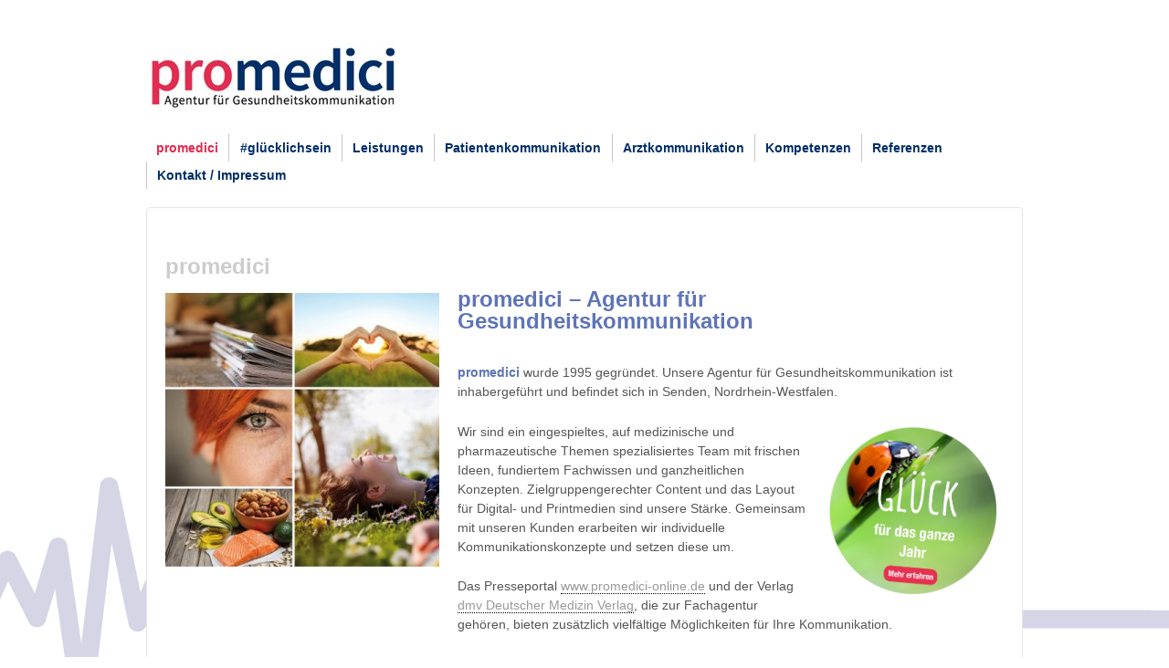

--- FILE ---
content_type: text/html; charset=UTF-8
request_url: http://www.promedici.de/
body_size: 7501
content:
	<!doctype html>
	<!--[if !IE]>
	<html class="no-js non-ie" lang="de-DE" prefix="og: http://ogp.me/ns#"> <![endif]-->
	<!--[if IE 7 ]>
	<html class="no-js ie7" lang="de-DE" prefix="og: http://ogp.me/ns#"> <![endif]-->
	<!--[if IE 8 ]>
	<html class="no-js ie8" lang="de-DE" prefix="og: http://ogp.me/ns#"> <![endif]-->
	<!--[if IE 9 ]>
	<html class="no-js ie9" lang="de-DE" prefix="og: http://ogp.me/ns#"> <![endif]-->
	<!--[if gt IE 9]><!-->
<html class="no-js" lang="de-DE" prefix="og: http://ogp.me/ns#"> <!--<![endif]-->
	<head>

		<meta charset="UTF-8"/>
		<meta name="viewport" content="width=device-width, initial-scale=1.0">

		<title>promedici - promedici</title>

		<link rel="profile" href="http://gmpg.org/xfn/11"/>
		<link rel="pingback" href="http://www.promedici.de/xmlrpc.php"/>

		
<!-- This site is optimized with the Yoast SEO plugin v2.3.4 - https://yoast.com/wordpress/plugins/seo/ -->
<link rel="canonical" href="https://www.promedici.de/" />
<meta property="og:locale" content="de_DE" />
<meta property="og:type" content="website" />
<meta property="og:title" content="promedici - promedici" />
<meta property="og:description" content="promedici – Agentur für Gesundheitskommunikation promedici wurde 1995 gegründet. Unsere Agentur für Gesundheitskommunikation ist inhabergeführt und befindet sich in Senden, Nordrhein-Westfalen. Wir sind ein eingespieltes, auf medizinische und pharmazeutische Themen spezialisiertes Team mit frischen Ideen, fundiertem Fachwissen und ganzheitlichen Konzepten. Zielgruppengerechter Content und&hellip;Weiterlesen ›" />
<meta property="og:url" content="https://www.promedici.de/" />
<meta property="og:site_name" content="promedici" />
<meta property="og:image" content="http://www.promedici.de/wp-content/uploads/2014/04/Patientenkommunikation-300x300.jpg" />
<meta property="og:image" content="https://www.promedici.de/wp-content/uploads/2014/05/Glückslogo.jpg" />
<meta property="og:image" content="http://www.promedici.de/wp-content/uploads/2014/05/promedici.jpg" />
<meta property="og:image" content="http://www.promedici.de/wp-content/uploads/2014/05/Unbenannt-5.jpg" />
<meta name="twitter:card" content="summary"/>
<meta name="twitter:description" content="promedici – Agentur für Gesundheitskommunikation promedici wurde 1995 gegründet. Unsere Agentur für Gesundheitskommunikation ist inhabergeführt und befindet sich in Senden, Nordrhein-Westfalen. Wir sind ein eingespieltes, auf medizinische und pharmazeutische Themen spezialisiertes Team mit frischen Ideen, fundiertem Fachwissen und ganzheitlichen Konzepten. Zielgruppengerechter Content und&hellip;Weiterlesen ›"/>
<meta name="twitter:title" content="promedici - promedici"/>
<meta name="twitter:domain" content="promedici"/>
<meta name="twitter:image:src" content="http://www.promedici.de/wp-content/uploads/2014/04/Patientenkommunikation-300x300.jpg"/>
<script type='application/ld+json'>{"@context":"http:\/\/schema.org","@type":"WebSite","url":"https:\/\/www.promedici.de\/","name":"promedici","potentialAction":{"@type":"SearchAction","target":"https:\/\/www.promedici.de\/?s={search_term_string}","query-input":"required name=search_term_string"}}</script>
<script type='application/ld+json'>{"@context":"http:\/\/schema.org","@type":"Organization","url":"https:\/\/www.promedici.de\/","sameAs":[],"name":"promedici Dr. Waldmann GmbH","logo":"http:\/\/www.promedici.de\/wp-content\/uploads\/2014\/08\/promedici_Agentur.jpg"}</script>
<!-- / Yoast SEO plugin. -->

<link rel="alternate" type="application/rss+xml" title="promedici &raquo; Feed" href="https://www.promedici.de/feed/" />
<link rel="alternate" type="application/rss+xml" title="promedici &raquo; Kommentar-Feed" href="https://www.promedici.de/comments/feed/" />
		<script type="text/javascript">
			window._wpemojiSettings = {"baseUrl":"http:\/\/s.w.org\/images\/core\/emoji\/72x72\/","ext":".png","source":{"concatemoji":"http:\/\/www.promedici.de\/wp-includes\/js\/wp-emoji-release.min.js?ver=4.3.34"}};
			!function(e,n,t){var a;function o(e){var t=n.createElement("canvas"),a=t.getContext&&t.getContext("2d");return!(!a||!a.fillText)&&(a.textBaseline="top",a.font="600 32px Arial","flag"===e?(a.fillText(String.fromCharCode(55356,56812,55356,56807),0,0),3e3<t.toDataURL().length):(a.fillText(String.fromCharCode(55357,56835),0,0),0!==a.getImageData(16,16,1,1).data[0]))}function i(e){var t=n.createElement("script");t.src=e,t.type="text/javascript",n.getElementsByTagName("head")[0].appendChild(t)}t.supports={simple:o("simple"),flag:o("flag")},t.DOMReady=!1,t.readyCallback=function(){t.DOMReady=!0},t.supports.simple&&t.supports.flag||(a=function(){t.readyCallback()},n.addEventListener?(n.addEventListener("DOMContentLoaded",a,!1),e.addEventListener("load",a,!1)):(e.attachEvent("onload",a),n.attachEvent("onreadystatechange",function(){"complete"===n.readyState&&t.readyCallback()})),(a=t.source||{}).concatemoji?i(a.concatemoji):a.wpemoji&&a.twemoji&&(i(a.twemoji),i(a.wpemoji)))}(window,document,window._wpemojiSettings);
		</script>
		<style type="text/css">
img.wp-smiley,
img.emoji {
	display: inline !important;
	border: none !important;
	box-shadow: none !important;
	height: 1em !important;
	width: 1em !important;
	margin: 0 .07em !important;
	vertical-align: -0.1em !important;
	background: none !important;
	padding: 0 !important;
}
</style>
<link rel='stylesheet' id='foobox-free-min-css'  href='http://www.promedici.de/wp-content/plugins/foobox-image-lightbox/css/foobox.free.min.css?ver=1.0.7' type='text/css' media='all' />
<link rel='stylesheet' id='front-end-style-css'  href='http://www.promedici.de/wp-content/plugins/wp-analytify/css/frontend_styles.css?ver=1.0.1' type='text/css' media='all' />
<link rel='stylesheet' id='responsive-style-css'  href='http://www.promedici.de/wp-content/themes/responsive/core/css/style.min.css?ver=1.9.7.7' type='text/css' media='all' />
<link rel='stylesheet' id='slb_core-css'  href='http://www.promedici.de/wp-content/plugins/simple-lightbox/client/css/app.css?ver=2.5.1' type='text/css' media='all' />
<script type='text/javascript' src='http://www.promedici.de/wp-includes/js/jquery/jquery.js?ver=1.11.3'></script>
<script type='text/javascript' src='http://www.promedici.de/wp-includes/js/jquery/jquery-migrate.min.js?ver=1.2.1'></script>
<script type='text/javascript'>
/* <![CDATA[ */
var cssTarget = "img.";
/* ]]> */
</script>
<script type='text/javascript' src='http://www.promedici.de/wp-content/plugins/svg-support/js/min/svg-inline-min.js?ver=1.0.0'></script>
<script type='text/javascript' src='http://www.promedici.de/wp-content/plugins/wp-analytify/js/classie.js?ver=1.0.1'></script>
<script type='text/javascript' src='http://www.promedici.de/wp-content/plugins/wp-analytify/js/selectFx.js?ver=1.0.1'></script>
<script type='text/javascript' src='http://www.promedici.de/wp-content/plugins/wp-analytify/js/script.js?ver=1.0.1'></script>
<script type='text/javascript' src='http://www.promedici.de/wp-content/themes/responsive/core/js/responsive-modernizr.min.js?ver=2.6.1'></script>
<script type='text/javascript' src='http://www.promedici.de/wp-content/plugins/foobox-image-lightbox/js/foobox.free.min.js?ver=1.0.7'></script>
<link rel="EditURI" type="application/rsd+xml" title="RSD" href="http://www.promedici.de/xmlrpc.php?rsd" />
<link rel="wlwmanifest" type="application/wlwmanifest+xml" href="http://www.promedici.de/wp-includes/wlwmanifest.xml" /> 
<meta name="generator" content="WordPress 4.3.34" />
<link rel='shortlink' href='https://www.promedici.de/' />
<!-- This code is added by Analytify v - 1.0.1 http://wp-analytify.com/ !--> 
				<script>
					  (function(i,s,o,g,r,a,m){i['GoogleAnalyticsObject']=r;i[r]=i[r]||function(){
					  (i[r].q=i[r].q||[]).push(arguments)},i[r].l=1*new Date();a=s.createElement(o),
					  m=s.getElementsByTagName(o)[0];a.async=1;a.src=g;m.parentNode.insertBefore(a,m)
					  })(window,document,'script','//www.google-analytics.com/analytics.js','ga');
					  ga('create', 'UA-63443714-1', 'auto');
					  ga('send', 'pageview');
				</script>

			<!-- This code is added by Analytify  v - 1.0.1 !--><!-- We need this for debugging -->
<!-- Responsive 1.9.7.7 -->
<style type="text/css" id="custom-background-css">
body.custom-background { background-color: #ffffff; background-image: url('http://www.promedici.de/wp-content/uploads/2018/07/Zacke_V2.jpg'); background-repeat: repeat; background-position: top center; background-attachment: fixed; }
</style>
<link rel="icon" href="https://www.promedici.de/wp-content/uploads/2015/09/cropped-Unbenannt-2-32x32.png" sizes="32x32" />
<link rel="icon" href="https://www.promedici.de/wp-content/uploads/2015/09/cropped-Unbenannt-2-192x192.png" sizes="192x192" />
<link rel="apple-touch-icon-precomposed" href="https://www.promedici.de/wp-content/uploads/2015/09/cropped-Unbenannt-2-180x180.png">
<meta name="msapplication-TileImage" content="https://www.promedici.de/wp-content/uploads/2015/09/cropped-Unbenannt-2-270x270.png">
<!-- Custom CSS Styles -->
<style type="text/css" media="screen">
h1 {
	font-size: 18pt;
	color: #CCCCCC;
}

h2 {
	font-size: 14pt;
       margin-top: 0px
	color: #666666;
} 

p { 
margin-bottom:5%";
} 

a.speziell:link {
   border-bottom: 1px dotted black; 
    color: #999999;
    margin-left: 0;
    margin-top: 0;
    text-decoration: none;
 text-shadow: none;
    text-indent: 20px;
}
a.speziell:visited {
    color: #999999;
}
.kleingedruckt {
	font-size: 11px;
	color: #9a9a9a;
	line-height: 13px;
}
  
  #promedicilogo {
	float: left;
  height: 100;
	width: 190px;
}
    #promedicionlinelogo {
	float: left;
  height: 120;
	width: 225px;
}
    #dmvlogo {
	float: left;
  height: 95;
	width: 175px;
}
   

#float_1 {

	float: left;
        height: 210px;
	width: 290px;
}

#float_2 {

	float: left;
	height: 380px;
	width: 270px;
}

#float_3 {
  position top: 97px;
  position left: 400px;
  width: 800px;
 
}
#float_4 {
margin-top: 0px;
	float: left;
        max-width: 590px;

}

.menu{
	background-color:#fff; 
        background-image: none;

}


.menu a:hover {
	background-color: #f8f6f8;
	color: #fff;
}

ul.menu > li:hover {
	background-color: #F8F6F8;
	color: #ffffff;
}

.menu .current_page_item a,.menu .current-menu-item a {
	background-color: #fff;
  	color: #e6294f;
}

.menu a {
	
	color: #002e6a;
	background-color: #fff;
        border-color: #c5c5c7;
	cursor: pointer;
	display: block;
	font-size: 14px;
	font-weight: 600;
	height: 30px;
	line-height: 30px;
	margin: 0;
	padding: 0 0.8em  ;
	position: relative;
	text-decoration: none;
        text-shadow: none;
	white-space: nowrap;
}
.Stil1 {
         color: #FFFFFF
}

.rot {
         color: #002563;
}
.blau {
         color: #e95d05;
}
</style>
	</head>

<body class="home page page-id-387 page-template page-template-full-width-page page-template-full-width-page-php custom-background">

<div id="container" class="hfeed">

	<div class="skip-container cf">
		<a class="skip-link screen-reader-text focusable" href="#content">&darr; Zum zentralen Inhalt</a>
	</div><!-- .skip-container -->
	<div id="header">

		
		
		
		
			<div id="logo">
				<a href="https://www.promedici.de/"><img src="http://www.promedici.de/wp-content/uploads/2018/05/cropped-promedici3.jpg" width="379" height="133" alt="promedici"/></a>
			</div><!-- end of #logo -->

		
		
				<div class="main-nav"><ul id="menu-menue-1" class="menu"><li id="menu-item-397" class="menu-item menu-item-type-post_type menu-item-object-page current-menu-item page_item page-item-387 current_page_item menu-item-397"><a href="https://www.promedici.de/">promedici</a></li>
<li id="menu-item-1900" class="menu-item menu-item-type-post_type menu-item-object-page menu-item-1900"><a href="https://www.promedici.de/challenge/">#glücklichsein</a></li>
<li id="menu-item-654" class="menu-item menu-item-type-post_type menu-item-object-page menu-item-654"><a href="https://www.promedici.de/leistungen/">Leistungen</a></li>
<li id="menu-item-106" class="menu-item menu-item-type-post_type menu-item-object-page menu-item-106"><a href="https://www.promedici.de/patientenkommunikation/">Patientenkommunikation</a></li>
<li id="menu-item-114" class="menu-item menu-item-type-post_type menu-item-object-page menu-item-114"><a href="https://www.promedici.de/arztkommunikation/">Arztkommunikation</a></li>
<li id="menu-item-118" class="menu-item menu-item-type-post_type menu-item-object-page menu-item-118"><a href="https://www.promedici.de/kompetenzen/">Kompetenzen</a></li>
<li id="menu-item-290" class="menu-item menu-item-type-post_type menu-item-object-page menu-item-290"><a href="https://www.promedici.de/referenzen/">Referenzen</a></li>
<li id="menu-item-44" class="menu-item menu-item-type-post_type menu-item-object-page menu-item-44"><a href="https://www.promedici.de/impressum/">Kontakt / Impressum</a></li>
</ul></div>
		
		
	</div><!-- end of #header -->

	<div id="wrapper" class="clearfix">

<div id="content-full" class="grid col-940">

	
		
			
						<div id="post-387" class="post-387 page type-page status-publish hentry">
				
				
	<h1 class="entry-title post-title">promedici</h1>


				<div class="post-entry">
					<h1><a href="http://www.promedici.de/wp-content/uploads/2014/04/Patientenkommunikation.jpg" data-slb-active="1" data-slb-asset="989231530" data-slb-internal="0" data-slb-group="387"><img class="alignleft wp-image-1400 size-medium" src="http://www.promedici.de/wp-content/uploads/2014/04/Patientenkommunikation-300x300.jpg" alt="promedici – Agentur für Gesundheitskommunikation " width="300" height="300" /></a></h1>
<h1></h1>
<h1><span style="color: #5e74b8;"><strong>promedici – Agentur für Gesundheitskommunikation</strong></span></h1>
<div id="float_4" class="float_4">
<p><span style="color: #5e74b8;"><strong>promedici </strong></span>wurde 1995 gegründet. Unsere Agentur für Gesundheitskommunikation ist inhabergeführt und befindet sich in Senden, Nordrhein-Westfalen.</p>
<h1><a href="https://www.promedici.de/challenge/"><img class="alignright wp-image-1952" src="https://www.promedici.de/wp-content/uploads/2014/05/Glückslogo.jpg" alt="Glückslogo" width="183" height="186" /></a></h1>
<p>Wir sind ein eingespieltes, auf medizinische und pharmazeutische Themen spezialisiertes Team mit frischen Ideen, fundiertem Fachwissen und ganzheitlichen Konzepten. Zielgruppengerechter Content und das Layout für Digital- und Printmedien sind unsere Stärke. Gemeinsam mit unseren Kunden erarbeiten wir individuelle Kommunikationskonzepte und setzen diese um.</p>
<p>Das Presseportal <a class="speziell" href="http://www.promedici-online.de" target="_blank">www.promedici-online.de</a> und der Verlag <a class="speziell" href="http://www.dmv-direkt.de" target="_blank">dmv Deutscher Medizin Verlag</a>, die zur Fachagentur gehören, bieten zusätzlich vielfältige Möglichkeiten für Ihre Kommunikation.</p>
<p>Sie haben noch Fragen? Wir sind gerne für Sie da.</p>
</div>
<p>&nbsp;</p>
<div style="width: 918px; " class="wp-video"><!--[if lt IE 9]><script>document.createElement('video');</script><![endif]-->
<video class="wp-video-shortcode" id="video-387-1" width="918" height="516" poster="http://www.promedici.de/wp-content/uploads/2014/05/Video-Bild5.jpg" preload="metadata" controls="controls"><source type="video/mp4" src="http://www.promedici.de/wp-content/uploads/2014/05/promedici_imagefilm1080.mp4?_=1" /><a href="http://www.promedici.de/wp-content/uploads/2014/05/promedici_imagefilm1080.mp4">http://www.promedici.de/wp-content/uploads/2014/05/promedici_imagefilm1080.mp4</a></video></div>
<p>&nbsp;</p>
<p>&nbsp;</p>
<div id="float_4" class="float_4"></div>
<p><a href="http://www.promedici.de"><img class="size-full wp-image-1468 alignleft" src="http://www.promedici.de/wp-content/uploads/2014/05/promedici.jpg" alt="promedici" width="200" height="100" /></a></p>
<div id="float_4" class="float_4"><a href="http://www.dmv-direkt.de" target="_blank"><img class="alignleft size-full wp-image-1485" src="http://www.promedici.de/wp-content/uploads/2014/05/Unbenannt-5.jpg" alt="Unbenannt-5" width="200" height="100" /></a></div>
<p>&nbsp;</p>
<p>&nbsp;</p>
<p>&nbsp;</p>
<p style="text-align: right;"><a href="http://www.promedici.de/datenschutz/">Datenschutz</a></p>
									</div>
				<!-- end of .post-entry -->

				

<div class="post-edit"></div>
							</div><!-- end of #post-387 -->
			
						



			
		
</div><!-- end of #content-full -->

</div><!-- end of #wrapper -->
</div><!-- end of #container -->

<div id="footer" class="clearfix">
	
	<div id="footer-wrapper">

		
		<div class="grid col-940">

			<div class="grid col-540">
							</div><!-- end of col-540 -->

			<div class="grid col-380 fit">
				<ul class="social-icons"></ul><!-- .social-icons -->			</div><!-- end of col-380 fit -->

		</div><!-- end of col-940 -->
		
		<div class="grid col-300 copyright">
			&copy;  2026<a href="https://www.promedici.de/" title="promedici">
				promedici			</a>
		</div><!-- end of .copyright -->

		<div class="grid col-300 scroll-top"><a href="#scroll-top" title="Nach oben scrollen">↑</a></div>

		<div class="grid col-300 fit powered">
			<a href="http://cyberchimps.com/responsive-theme/" title="Responsive Theme">
				Responsive Theme</a>
			Powered by <a href="http://wordpress.org/" title="WordPress">
				WordPress</a>
		</div><!-- end .powered -->

	</div><!-- end #footer-wrapper -->

	</div><!-- end #footer -->

<link rel='stylesheet' id='mediaelement-css'  href='http://www.promedici.de/wp-includes/js/mediaelement/mediaelementplayer.min.css?ver=2.17.0' type='text/css' media='all' />
<link rel='stylesheet' id='wp-mediaelement-css'  href='http://www.promedici.de/wp-includes/js/mediaelement/wp-mediaelement.css?ver=4.3.34' type='text/css' media='all' />
<script type='text/javascript' src='http://www.promedici.de/wp-content/themes/responsive/core/js/responsive-scripts.min.js?ver=1.2.6'></script>
<script type='text/javascript' src='http://www.promedici.de/wp-content/themes/responsive/core/js/jquery.placeholder.min.js?ver=2.0.7'></script>
<script type='text/javascript'>
/* <![CDATA[ */
var mejsL10n = {"language":"de-DE","strings":{"Close":"Schlie\u00dfen","Fullscreen":"Vollbild","Download File":"Datei herunterladen","Download Video":"Video herunterladen","Play\/Pause":"Abspielen \/ Pause","Mute Toggle":"Stumm schalten","None":"Keine","Turn off Fullscreen":"Vollbild ausschalten","Go Fullscreen":"Vollbild einschalten","Unmute":"Lautschalten","Mute":"Stummschalten","Captions\/Subtitles":"Untertitel"}};
var _wpmejsSettings = {"pluginPath":"\/wp-includes\/js\/mediaelement\/"};
/* ]]> */
</script>
<script type='text/javascript' src='http://www.promedici.de/wp-includes/js/mediaelement/mediaelement-and-player.min.js?ver=2.17.0-a'></script>
<script type='text/javascript' src='http://www.promedici.de/wp-includes/js/mediaelement/wp-mediaelement.js?ver=4.3.34'></script>
<script type='text/javascript' src='http://www.promedici.de/wp-content/plugins/simple-lightbox/client/js/prod/lib.core.js?ver=2.5.1'></script>
<script type='text/javascript' src='http://www.promedici.de/wp-content/plugins/simple-lightbox/client/js/prod/lib.view.js?ver=2.5.1'></script>
<script type='text/javascript' src='http://www.promedici.de/wp-content/plugins/simple-lightbox/themes/baseline/js/prod/client.js?ver=2.5.1'></script>
<script type='text/javascript' src='http://www.promedici.de/wp-content/plugins/simple-lightbox/themes/default/js/prod/client.js?ver=2.5.1'></script>
<script type='text/javascript' src='http://www.promedici.de/wp-content/plugins/simple-lightbox/template-tags/item/js/prod/tag.item.js?ver=2.5.1'></script>
<script type='text/javascript' src='http://www.promedici.de/wp-content/plugins/simple-lightbox/template-tags/ui/js/prod/tag.ui.js?ver=2.5.1'></script>
<script type='text/javascript' src='http://www.promedici.de/wp-content/plugins/simple-lightbox/content-handlers/image/js/prod/handler.image.js?ver=2.5.1'></script>
<script type="text/javascript" id="slb_footer">/* <![CDATA[ */if ( !!window.jQuery ) {(function($){$(document).ready(function(){if ( !!window.SLB && SLB.has_child('View.init') ) { SLB.View.init({"ui_autofit":true,"ui_animate":true,"slideshow_autostart":true,"slideshow_duration":"6","group_loop":true,"ui_overlay_opacity":"0.8","ui_title_default":false,"theme_default":"slb_default","ui_labels":{"loading":"Loading","close":"Close","nav_next":"Next","nav_prev":"Previous","slideshow_start":"Start slideshow","slideshow_stop":"Stop slideshow","group_status":"Item %current% of %total%"}}); }
if ( !!window.SLB && SLB.has_child('View.assets') ) { {$.extend(SLB.View.assets, {"989231530":{"id":null,"type":"image","source":"http:\/\/www.promedici.de\/wp-content\/uploads\/2014\/04\/Patientenkommunikation.jpg","internal":true}});} }
/* THM */
if ( !!window.SLB && SLB.has_child('View.extend_theme') ) { SLB.View.extend_theme('slb_baseline',{"name":"Baseline","parent":"","styles":[{"handle":"base","uri":"http:\/\/www.promedici.de\/wp-content\/plugins\/simple-lightbox\/themes\/baseline\/css\/style.css","deps":[]}],"layout_raw":"<div class=\"slb_container\"><div class=\"slb_content\">{{item.content}}<div class=\"slb_nav\"><span class=\"slb_prev\">{{ui.nav_prev}}<\/span><span class=\"slb_next\">{{ui.nav_next}}<\/span><\/div><div class=\"slb_controls\"><span class=\"slb_close\">{{ui.close}}<\/span><span class=\"slb_slideshow\">{{ui.slideshow_control}}<\/span><\/div><div class=\"slb_loading\">{{ui.loading}}<\/div><\/div><div class=\"slb_details\"><div class=\"inner\"><div class=\"slb_data\"><div class=\"slb_data_content\"><span class=\"slb_data_title\">{{item.title}}<\/span><span class=\"slb_group_status\">{{ui.group_status}}<\/span><div class=\"slb_data_desc\">{{item.description}}<\/div><\/div><\/div><div class=\"slb_nav\"><span class=\"slb_prev\">{{ui.nav_prev}}<\/span><span class=\"slb_next\">{{ui.nav_next}}<\/span><\/div><\/div><\/div><\/div>"}); }if ( !!window.SLB && SLB.has_child('View.extend_theme') ) { SLB.View.extend_theme('slb_default',{"name":"Default (Light)","parent":"slb_baseline","styles":[{"handle":"font","uri":"http:\/\/fonts.googleapis.com\/css?family=Yanone+Kaffeesatz","deps":[]},{"handle":"base","uri":"http:\/\/www.promedici.de\/wp-content\/plugins\/simple-lightbox\/themes\/default\/css\/style.css","deps":[]}]}); }})})(jQuery);}/* ]]> */</script>
<script type="text/javascript" id="slb_context">/* <![CDATA[ */if ( !!window.jQuery ) {(function($){$(document).ready(function(){if ( !!window.SLB ) { {$.extend(SLB, {"context":["public","user_guest"]});} }})})(jQuery);}/* ]]> */</script>
<script type="text/javascript">/* Run FooBox FREE (v1.0.7) */
(function( FOOBOX, $, undefined ) {
  FOOBOX.o = {wordpress: { enabled: true }, excludes:'.fbx-link,.nofoobox,.nolightbox,a[href*="pinterest.com/pin/create/button/"]', affiliate : { enabled: false }};
  FOOBOX.init = function() {
    $(".fbx-link").removeClass("fbx-link");
    $(".foobox, .gallery, .wp-caption, a:has(img[class*=wp-image-])").foobox(FOOBOX.o);
  };
}( window.FOOBOX = window.FOOBOX || {}, jQuery ));

FooBox.ready(function() {
  //preload the foobox font
  jQuery("body").append("<span style=\"font-family:'foobox'; color:transparent; position:absolute; top:-1000em;\">f</span>");
  FOOBOX.init();

});
</script></body>
</html>

--- FILE ---
content_type: text/css
request_url: http://www.promedici.de/wp-content/plugins/wp-analytify/css/frontend_styles.css?ver=1.0.1
body_size: 10632
content:
.shortcode-table {
	width:100%;
	padding:10px;
	overflow:auto
}
.shortcode-table table tr th {
	border-top:1px solid #666;
	border-bottom:1px solid #666;
	padding-right:9px;
	background-color:#DBDBDB;
	padding-left:12px;
	text-align:center
}
.shortcode-table table tr td {
	border-top:1px solid #999;
	border-bottom:1px solid #999;
	padding-right:9px;
	padding-left:12px;
	text-align:center
}
.shortcode-table table tr {
	padding:5px 0
}
.shortcode-table table tr:nth-child(2n) {
	background-color:#efefef
}
.analytify_popup * {
	margin:0;
	padding:0;
}
.analytify_popup {
	position:fixed;
	top:80px;
	left:50%;
	margin-left:-250px;
	z-index:999999;
	display:none;
	width:100%;
	max-width:500px;
	background-color:#fff;
	-webkit-background-clip:padding-box;
	background-clip:padding-box;
	border:7px solid #999;
	border:7px solid rgba(153,153,153,0.6);
	-moz-border-radius:0;
	-webkit-border-radius:0;
	border-radius:0;
	outline:0;
	-moz-box-shadow:0 0 0 rgba(0,0,0,0.5);
	-webkit-box-shadow:0 0 0 rgba(0,0,0,0.5);
	box-shadow:0 0 0 rgba(0,0,0,0.5)
}
.analytify_popup:after {
	position:fixed;
	width:100%;
	height:100%;
	content:".";
	background:rgba(0,0,0,0.5);
	top:0px;
	left:0px;
	z-index:-30;
}
.analytify_popup .analytify_popup_header {
	background:#ff7f66;
	border-bottom:0;
	color:#fff;
		position:relative;
		padding:13px;
}
.analytify_popup .analytify_popup_header h4 {
	color:#fff;
		font-size:20px;
		padding-right:30px;
}
.analytify_popup .analytify_popup_clsbtn {
	border:2px solid #fff;
	text-align:center;
	line-height:16px;
	vertical-align:middle;
	color:#fff;
	width:20px;
	font-size:20px;
	height:20px;
	position:absolute;
	top:12px;
	right:11px;
	cursor:pointer;
	padding:0;
	-webkit-transition-duration: 0.8s;
	-moz-transition-duration: 0.8s;
	-o-transition-duration: 0.8s;
	transition-duration: 0.8s;
	 
	-webkit-transition-property: -webkit-transform;
	-moz-transition-property: -moz-transform;
	-o-transition-property: -o-transform;
	transition-property: transform;
}
.analytify_popup .analytify_popup_clsbtn:hover{
	-webkit-transform:rotate(360deg);
	-moz-transform:rotate(360deg);
	-o-transform:rotate(360deg);
	transform:rotate(360deg);
}
.analytify_popup .analytify_popup_footer {
	text-align:left;
	background:#7ecffe;
	color:#fff;
	padding:13px 15px;
}
.analytify_popup .analytify_table th,.analytify_popup .analytify_table td {
	border:0;
	border-top:1px solid #ddd !important;
	border-left:1px solid #ddd !important;
	padding:8px;
	text-align:left;
}
.analytify_table th,.analytify_table th {
	font-weight:700;
	padding:8px;
	text-transform:uppercase;
}
.analytify_popup .analytify_popup_body {
	background:#f9f9f9;
	color:#606060;
	background:#f9f9f9;
	color:#606060;
	padding:15px;
}
.analytify_popup .analytify_table {
	margin-bottom:0;
	border:0;
	background:#fff;
	border-bottom:1px solid #ddd !important;
	border-right:1px solid #ddd !important;
	border-collapse:collapse;
	width:100%;
}
.analytify_popup .analytify_table tr:nth-child(even) {
	background:#fcfcfc
}
.analytify_popup .analytify_table tr:nth-child(odd) {
	background:#FFF
}
.analytify_popup .analytify_table>thead>tr>th {
	background-color:#f9f9f9
}
.analytify_popup .analytify_table>thead>tr>th.num,.analytify_popup .analytify_table td.num {
	background:#7ecffe;
	text-align:center;
	color:#fff
}
.analytify_popup .analytify_table_hover>tbody>tr:hover>td,.analytify_popup .analytify_table_hover>tbody>tr:hover>th {
	background-color:#7ecffe;
	color:#fff
}
div.cs-select {
	display:inline-block;
	vertical-align:middle;
	position:relative;
	text-align:left;
	background:transparent !important;
	z-index:100;
	width:100%;
	max-width:500px;
	-webkit-touch-callout:none;
	-webkit-user-select:none;
	-khtml-user-select:none;
	-moz-user-select:none;
	-ms-user-select:none;
	user-select:none;
}
div.cs-select:focus {
	outline:none;
	/* For better accessibility add a style for this in your skin */
}
.cs-select select {
	display:none;
}
.cs-select span {
	display:block;
	position:relative;
	cursor:pointer;
	padding:1em;
	white-space:nowrap;
	overflow:hidden;
	text-overflow: ellipsis;
}
/* Placeholder and selected option */
.cs-select>span {
	padding:0px !important;
}
.cs-select>span::after,.cs-select .cs-selected span::after {
	speak:none;
	position:absolute;
	top:50%;
	-webkit-transform:translateY(-50%);
	transform:translateY(-50%);
	-webkit-font-smoothing:antialiased;
	-moz-osx-font-smoothing:grayscale;
}
.cs-select.cs-active>span::after {
	-webkit-transform:translateY(-50%) rotate(180deg);
	transform: translateY(-50%) rotate(180deg);
}
/* Options */
.cs-select .cs-options {
	position:absolute;
	width:100%;
	background:#fff;
	visibility:hidden;
}
.cs-select.cs-active .cs-options {
	visibility:visible;
}
.cs-select ul {
	list-style:none;
	margin:0;
	padding:0;
	width:100%;
}
.cs-select ul span {
	padding:1em;
}
.cs-select ul li.cs-focus span {
	background-color: #ddd;
}
/* Optgroup and optgroup label */
.cs-select li.cs-optgroup ul {
	padding-left:1em;
}
.cs-select li.cs-optgroup>span {
	cursor:default;
}
div.cs-skin-slide {
	color:#fff;
	font-size:1.5em;
	width:300px;
}
@media screen and (max-width:30em) {
	div.cs-skin-slide {
		font-size:1em;
		width:250px;
	}
}
.cs-select ul:before {
	background-color:#FA906B;
	position:absolute;
	height:50%;
	width:100%;
	top:23%;
	content:'';
	transform:scale3d(1,1,1);
	-webkit-transition:-webkit-transform 0.3s;
	transition:transform 0.3s;
}
.cs-active .cs-options ul:before {
	-webkit-transform:scale3d(1.1,2.3,1);
	transform:scale3d(1.1,2.3,1);
}
.cs-select ul {
	position:relative;
}
.cs-skin-slide>span {
	line-height:32px;
	-webkit-transition:text-indent 0.3s,opacity 0.3s;
	transition:text-indent 0.3s,opacity 0.3s;
}
.closing .cs-options ul:before {
	-webkit-transform:scale3d(1,0,1);
	transform:scale3d(1,0,1);
	-webkit-transition:-webkit-transform 0.7s ease 0.5s;
	transition:transform 0.7s ease 0.5s;
}
.cs-select .cs-options a {
	text-decoration:none;
	color:#fff;
}
.cs-select .cs-options a:hover,.cs-select .cs-options a span:hover,.cs-select .cs-options a:active,.cs-select .cs-options a:visited {
	text-decoration:none;
	color:#efefef;
}
.cs-select.cs-skin-slide.closing .cs-options li,.cs-select.cs-skin-slide.closing .cs-options li:first-child {
	opacity:0;
}
@media screen and (max-width:30em) {
	.cs-skin-slide>span {
		height:60px;
		line-height:28px;
	}
}
.cs-select.cs-active .cs-options a {
	color:#fff;
}
.cs-select.cs-active .cs-options a:hover {
	text-decoration:none;
	color:#efefef;
}
.cs-skin-slide.cs-active>span {
	text-indent:-290%;
	opacity:0;
}
.cs-skin-slide.cs-active>span::after {
	-webkit-transform:translate3d(0,-50%,0);
	transform:translate3d(0,-50%,0);
}
.cs-skin-slide .cs-options {
	background:transparent;
	width:100%;
	height:400%;
	padding:1.9em 0;
	min-width:350px;
	top:50%;
	left:50%;
	-webkit-transform:translate3d(-50%,-50%,0);
	transform:translate3d(-50%,-50%,0);
}
@media screen and (max-width:30em) {
	.cs-skin-slide .cs-options {
		padding-top:3em;
	}
}
div.cs-skin-underline {
	background:transparent;
	font-size:1.8em;
	max-width:400px;
}
@media screen and (max-width:30em) {
	div.cs-skin-underline {
		font-size:1.2em;
	}
}
.cs-skin-underline>span {
	padding:0.5em 3em 0.5em 0.5em;
	border-bottom:3px solid #000;
	border-color:inherit;
	font-weight:bold;
}
.cs-skin-underline>span::after {
	font-family:'icomoon';
	content:'\e003';
	right:0.25em;
	-webkit-transform:translate3d(0,-50%,0) rotate3d(0,0,1,45deg);
	transform:translate3d(0,-50%,0) rotate3d(0,0,1,45deg);
	-webkit-transition:-webkit-transform 0.5s;
	transition:transform 0.5s;
}
.cs-skin-underline.cs-active>span::after {
	-webkit-transform:translate3d(0,-50%,0) rotate3d(0,0,1,270deg);
	transform:translate3d(0,-50%,0) rotate3d(0,0,1,270deg);
}
.cs-skin-underline .cs-options {
	background:#bbc7c8;
	opacity:0;
	-webkit-transition:opacity 0.3s 0.4s,visibility 0s 0.7s;
	transition:opacity 0.3s 0.4s,visibility 0s 0.7s;
}
.cs-skin-underline.cs-active .cs-options {
	opacity:1;
	-webkit-transition:opacity 0.3s;
	transition:opacity 0.3s;
}
.cs-skin-underline ul span {
	position:relative;
	text-transform:uppercase;
	font-size:66%;
	font-weight:700;
	letter-spacing:1px;
	padding:1.2em 0.8em;
	opacity:0;
	-webkit-transform:translate3d(100%,0,0);
	transform:translate3d(100%,0,0);
	-webkit-transition:opacity 0.3s,-webkit-transform 0.3s;
	transition:opacity 0.3s,transform 0.3s;
}
.cs-select ul span::after {
	content:'';
	opacity:0;
}
.cs-select .cs-selected span::after {
	font-family:'icomoon';
	content:'\e010';
	opacity:1;
	-webkit-transition:opacity 0.3s 0.7s;
	transition:opacity 0.3s 0.7s;
}
.cs-skin-slide .cs-options li {
	opacity:0;
	-webkit-transform:translate3d(30%,0,0);
	transform:translate3d(30%,0,0);
	-webkit-transition:-webkit-transform 0.3s,opacity 0.3s;
	transition:transform 0.3s,opacity 0.3s;
}
.cs-skin-slide.cs-active .cs-options li {
	-webkit-transform:translate3d(0,0,0);
	transform:translate3d(0,0,0);
	opacity:1;
}
.cs-skin-slide.cs-active .cs-options li:first-child {
	-webkit-transition-delay:0.05s;
	transition-delay:0.05s;
}
.cs-skin-slide.cs-active .cs-options li:nth-child(2) {
	-webkit-transition-delay:0.1s;
	transition-delay:0.1s;
}
.cs-skin-slide.cs-active .cs-options li:nth-child(3) {
	-webkit-transition-delay:0.15s;
	transition-delay:0.15s;
}
.cs-skin-slide.cs-active .cs-options li:nth-child(4) {
	-webkit-transition-delay:0.2s;
	transition-delay:0.2s;
}
.cs-skin-slide.cs-active .cs-options li:nth-child(5) {
	-webkit-transition-delay:0.25s;
	transition-delay: 0.25s;
}
/* more options need more delay declaration */
.cs-skin-slide .cs-options li span {
	text-transform:uppercase;
	font-weight:500;
	letter-spacing:2px;
	font-size:65%;
	padding:0.8em 1em 0.8em 2.5em;
}
.cs-skin-slide .cs-options li span:hover,.cs-skin-slide .cs-options li.cs-focus span,.cs-skin-slide .cs-options li.cs-selected span {
	color:#efefef;
	background:transparent;
}
.cs-skin-slide .cs-selected span::after {
	content:'';
}
.analitify_btn,.analitify_btn:hover,.analitify_btn:active {
	background:url(../images/analytify_btn.png) no-repeat 0 0;
	background-color:transparent !important;
	box-shadow:none;
	width:263px;
	height:58px;
	text-indent:-9999px;
	border:0;
	outline: none;
}

--- FILE ---
content_type: text/javascript
request_url: http://www.promedici.de/wp-content/plugins/foobox-image-lightbox/js/foobox.free.min.js?ver=1.0.7
body_size: 45865
content:
/**!
 * FooBox - A jQuery plugin for responsive lightboxes
 * @version 2.1.2
 * @link http://fooplugins.com/plugins/foobox-jquery
 * @copyright Steven Usher & Brad Vincent 2014
 * @license Released under the MIT license.
 * You are free to use FooBox jQuery in personal projects as long as this copyright header is left intact.
 */
(function(e,o,t,undefined){if(e&&o){o.FooBox={defaults:{affiliate:{enabled:!0,prefix:"Powered by ",url:"http://fooplugins.com/plugins/foobox/"},alwaysInit:!1,closeOnOverlayClick:!0,containerCssClass:"fbx-instance",countMessage:"item %index of %total",error:"Could not load the item",excludes:".fbx-link, .nofoobox",externalSelector:"a[data-foobox],input[data-foobox]",fitToScreen:!1,hideScrollbars:!0,loadDelay:0,loaderTimeout:600,modalClass:"",preload:!1,rel:null,resizeSpeed:300,selector:"a",showButtons:!0,showCount:!0,style:"fbx-rounded",theme:"fbx-light",transitionInSpeed:200,transitionOutSpeed:200,initCallback:null,loop:!0},version:"2.0.10",instances:[],ready:function(e){/in/.test(document.readyState)?setTimeout("FooBox.ready("+e+")",9):e()}},FooBox.format=function(){var e,o,t=arguments[0];for(e=0;arguments.length-1>e;e++)o=RegExp("\\{"+e+"\\}","gm"),t=t.replace(o,arguments[e+1]);return t},FooBox.browser={isIE:!1,isChrome:!1,isSafari:!1,version:0,css:"",iOS:!1,Mac:!1,isMobile:function(e){return/(android|bb\d+|meego).+mobile|avantgo|bada\/|blackberry|blazer|compal|elaine|fennec|hiptop|iemobile|ip(hone|od)|iris|kindle|lge |maemo|midp|mmp|mobile.+firefox|netfront|opera m(ob|in)i|palm( os)?|phone|p(ixi|re)\/|plucker|pocket|psp|series(4|6)0|symbian|treo|up\.(browser|link)|vodafone|wap|windows ce|xda|xiino/i.test(e)||/1207|6310|6590|3gso|4thp|50[1-6]i|770s|802s|a wa|abac|ac(er|oo|s\-)|ai(ko|rn)|al(av|ca|co)|amoi|an(ex|ny|yw)|aptu|ar(ch|go)|as(te|us)|attw|au(di|\-m|r |s )|avan|be(ck|ll|nq)|bi(lb|rd)|bl(ac|az)|br(e|v)w|bumb|bw\-(n|u)|c55\/|capi|ccwa|cdm\-|cell|chtm|cldc|cmd\-|co(mp|nd)|craw|da(it|ll|ng)|dbte|dc\-s|devi|dica|dmob|do(c|p)o|ds(12|\-d)|el(49|ai)|em(l2|ul)|er(ic|k0)|esl8|ez([4-7]0|os|wa|ze)|fetc|fly(\-|_)|g1 u|g560|gene|gf\-5|g\-mo|go(\.w|od)|gr(ad|un)|haie|hcit|hd\-(m|p|t)|hei\-|hi(pt|ta)|hp( i|ip)|hs\-c|ht(c(\-| |_|a|g|p|s|t)|tp)|hu(aw|tc)|i\-(20|go|ma)|i230|iac( |\-|\/)|ibro|idea|ig01|ikom|im1k|inno|ipaq|iris|ja(t|v)a|jbro|jemu|jigs|kddi|keji|kgt( |\/)|klon|kpt |kwc\-|kyo(c|k)|le(no|xi)|lg( g|\/(k|l|u)|50|54|\-[a-w])|libw|lynx|m1\-w|m3ga|m50\/|ma(te|ui|xo)|mc(01|21|ca)|m\-cr|me(rc|ri)|mi(o8|oa|ts)|mmef|mo(01|02|bi|de|do|t(\-| |o|v)|zz)|mt(50|p1|v )|mwbp|mywa|n10[0-2]|n20[2-3]|n30(0|2)|n50(0|2|5)|n7(0(0|1)|10)|ne((c|m)\-|on|tf|wf|wg|wt)|nok(6|i)|nzph|o2im|op(ti|wv)|oran|owg1|p800|pan(a|d|t)|pdxg|pg(13|\-([1-8]|c))|phil|pire|pl(ay|uc)|pn\-2|po(ck|rt|se)|prox|psio|pt\-g|qa\-a|qc(07|12|21|32|60|\-[2-7]|i\-)|qtek|r380|r600|raks|rim9|ro(ve|zo)|s55\/|sa(ge|ma|mm|ms|ny|va)|sc(01|h\-|oo|p\-)|sdk\/|se(c(\-|0|1)|47|mc|nd|ri)|sgh\-|shar|sie(\-|m)|sk\-0|sl(45|id)|sm(al|ar|b3|it|t5)|so(ft|ny)|sp(01|h\-|v\-|v )|sy(01|mb)|t2(18|50)|t6(00|10|18)|ta(gt|lk)|tcl\-|tdg\-|tel(i|m)|tim\-|t\-mo|to(pl|sh)|ts(70|m\-|m3|m5)|tx\-9|up(\.b|g1|si)|utst|v400|v750|veri|vi(rg|te)|vk(40|5[0-3]|\-v)|vm40|voda|vulc|vx(52|53|60|61|70|80|81|83|85|98)|w3c(\-| )|webc|whit|wi(g |nc|nw)|wmlb|wonu|x700|yas\-|your|zeto|zte\-/i.test(e.substr(0,4))}(navigator.userAgent||navigator.vendor||o.opera),check:function(){FooBox.browser.isIE=navigator.appVersion.indexOf("MSIE")>-1,FooBox.browser.isChrome=navigator.appVersion.indexOf("Chrome")>-1||navigator.appVersion.indexOf("CriOS")>-1,FooBox.browser.isSafari=navigator.appVersion.indexOf("Safari")>-1&&!FooBox.browser.isChrome,FooBox.browser.iOS=/(iPad|iPhone|iPod)/g.test(navigator.platform),FooBox.browser.Mac=/(Mac)/g.test(navigator.platform),1==FooBox.browser.iOS&&(FooBox.browser.css+=" fbx-ios"),1==FooBox.browser.Mac&&(FooBox.browser.css+=" fbx-mac"),FooBox.browser.isSafari&&(FooBox.browser.css+=" fbx-safari"),FooBox.browser.isChrome&&(FooBox.browser.css+=" fbx-chrome"),FooBox.browser.isIE&&(FooBox.browser.css=FooBox.format("fbx-ie fbx-ie{0}",parseFloat(navigator.appVersion.split("MSIE")[1])))},supportsTransitions:function(){var e,o=document.body||document.documentElement,t=o.style,n="transition";if("string"==typeof t[n])return!0;e=["Moz","Webkit","Khtml","O","ms"],n=n.charAt(0).toUpperCase()+n.substr(1);for(var i=0;e.length>i;i++)if("string"==typeof t[e[i]+n])return!0;return!1},transitionEnd:function(){var e,o=document.createElement("fakeelement"),t={transition:"transitionend",OTransition:"oTransitionEnd",MozTransition:"transitionend",WebkitTransition:"webkitTransitionEnd"};for(e in t)if(t.hasOwnProperty(e)&&o.style[e]!==undefined)return t[e];return null}},FooBox.browser.check(),FooBox.qualifiedURL=function(e){var o=document.createElement("a");return o.href=e,o.href},t||(t={}),t.log=t.log||function(){},t.warn=t.warn||function(){},t.error=t.error||function(){},t.info=t.info||function(){};var n={write:function(){t.log(FooBox.format.apply(n,arguments))},error:function(){1===arguments.length&&arguments[0]instanceof Error?t.error(arguments[0]):t.error(FooBox.format.apply(n,arguments))}};jQuery.Event.prototype.fb={instance:null,modal:null,options:null},FooBox.raise=function(o,t,n){n=n||{};var i=e.Event(t);return i.fb={},i.fb.instance=o,i.fb.modal=o.modal.element,i.fb.options=o.options,e.extend(!0,i.fb,n),o.element.one(t,function(e){e.stopPropagation()}).trigger(i),i},FooBox.isjQuery=function(e){return e instanceof jQuery?!0:e&&e.jquery},FooBox.options={isMultipart:function(e,o){return"string"==typeof e&&e.length>0&&-1!==e.indexOf(o)},hasProperties:function(e){if("object"!=typeof e)return!1;var o;for(o in e)if(e.hasOwnProperty(o))return!0;return!1},get:function(e,o){if(FooBox.options.isMultipart(o,".")){var t=o.substring(0,o.indexOf(".")),n=o.substring(o.indexOf(".")+1);return e[t]=e[t]||{},FooBox.options.get(e[t],n)}return e[o]},set:function(e,o,t){if(FooBox.options.isMultipart(o,".")){var n=o.substring(0,o.indexOf(".")),i=o.substring(o.indexOf(".")+1);e[n]=e[n]||{},FooBox.options.set(e[n],i,t)}else e[o]=t},merge:function(e,o,t){var n,i=Array.prototype.slice.call(arguments);for(e=i.shift(),o=i.shift(),FooBox.options._merge(e,o),n=0;i.length>n;n++)t=i[n],FooBox.options._merge(e,t);return e},_merge:function(o,t){var n;for(n in t)t.hasOwnProperty(n)&&(FooBox.options.hasProperties(t[n])&&!e.isArray(t[n])?(o[n]=o[n]||{},FooBox.options._merge(o[n],t[n])):e.isArray(t[n])?(o[n]=[],e.extend(!0,o[n],t[n])):o[n]=t[n])}},FooBox.objects={registered:{},ensure:function(e){return FooBox.objects.registered[e]=FooBox.objects.registered[e]||[]},register:function(o,t,n){var i=FooBox.objects.ensure(o);return i.push(t),"object"==typeof n&&e.extend(!0,FooBox.defaults,n),!0},load:function(e,o){var t,i,s=[],a=FooBox.objects.ensure(e);for(i=0;a.length>i;i++)try{t=a[i],s.push(new t(o))}catch(r){n.error(r)}o.objects=o.objects||{},o.objects[e]=s},call:function(o,t,i){var s,a=Array.prototype.slice.call(arguments);o=a.shift(),t=a.shift(),i=a.shift();for(var r=t.objects[o]||[],l=0;r.length>l;l++)try{if(s=r[l],!e.isFunction(s[i]))continue;s[i].apply(s,a)}catch(d){n.error(d)}},get:function(o,t,n){var i,s=t.objects[o];if(!s||!e.isFunction(n))return null;for(i=0;s.length>i;i++)if(n(s[i]))return s[i];return null}},FooBox.addons={_ns:"addons",validate:function(o){return e.isFunction(o)?!0:(n.error('Expected type "function", received type "{0}".',typeof o),!1)},register:function(e,o){return FooBox.addons.validate(e)?FooBox.objects.register(FooBox.addons._ns,e,o):(n.error("Failed to register the addon."),!1)},load:function(e){FooBox.objects.load(FooBox.addons._ns,e)},call:function(){var e=Array.prototype.slice.call(arguments);e.unshift(FooBox.addons._ns),FooBox.objects.call.apply(this,e)}},FooBox.handlers={_ns:"handlers",validate:function(o){if(!e.isFunction(o))return n.error('Expected type "function", received type "{0}".',typeof o),!1;var t=new o;return e.isFunction(t.handles)?e.isFunction(t.defaults)?e.isFunction(t.parse)?e.isFunction(t.load)?e.isFunction(t.getSize)?e.isFunction(t.hasChanged)?e.isFunction(t.preload)?!0:(n.error('The required "preload" method is not implemented.'),!1):(n.error('The required "hasChanged" method is not implemented.'),!1):(n.error('The required "getSize" method is not implemented.'),!1):(n.error('The required "load" method is not implemented.'),!1):(n.error('The required "parse" method is not implemented.'),!1):(n.error('The required "defaults" method is not implemented.'),!1):(n.error('The required "handles" method is not implemented.'),!1)},register:function(e,o){return FooBox.handlers.validate(e)?FooBox.objects.register(FooBox.handlers._ns,e,o):(n.error("Failed to register the handler."),!1)},load:function(e){FooBox.objects.load(FooBox.handlers._ns,e)},call:function(){var e=Array.prototype.slice.call(arguments);e.unshift(FooBox.handlers._ns),FooBox.objects.call.apply(this,e)},get:function(e,o){return FooBox.objects.get(FooBox.handlers._ns,e,function(e){return e.type==o})}},FooBox.Item=function(o,t,n){return this.type=o,this.element=FooBox.isjQuery(t)?t:e(t),this.handler=n,this.width=null,this.height=null,this.url=null,this.overflow=!1,this.preloaded=!1,this.proportion=!1,this.error=!1,this},FooBox.Size=function(e,o){return this.width="number"==typeof e?e:parseInt(e,0),this.height="number"==typeof o?o:parseInt(o,0),this.equalTo=function(e){return this.width==e.width&&this.height==e.height},this},FooBox.Timer=function(){this.id=null,this.busy=!1;var e=this;return this.start=function(o,t,n){n=n||o,e.stop(),e.id=setTimeout(function(){o.call(n),e.id=null,e.busy=!1},t),e.busy=!0},this.stop=function(){null!==e.id&&e.busy!==!1&&(clearTimeout(e.id),e.id=null,e.busy=!1)},this},e.fn.foobox=function(o){return o=o||{},this.each(function(){var t=e(this).data("fbx_instance");if(t instanceof FooBox.Instance)if(1==t.options.alwaysInit){var n=t.options;t.destroy(),t=new FooBox.Instance(t.id),t.init(this,e.extend(!0,n,o))}else t.reinit(o);else{if(t=e(this).data("fbx_p_instance"),t instanceof FooBox.Instance)return;t=new FooBox.Instance,t.init(this,o)}})},FooBox.Modal=function(o){this.FooBox=o,this.element=null,this.loaderTimeout=new FooBox.Timer,this._first=!1,this._busy=!1,this._closed=!1;var t=this;return this.init=function(e,o){t.setup.html(),t.setup.options(o),t.setup.bind()},this.reinit=function(e){t.setup.options(e)},this.destroy=function(){FooBox.isjQuery(t.element)&&t.element.remove()},this.setup={html:function(){if(!FooBox.isjQuery(t.element)){t.element=e('<div class="fbx-modal"></div>'),t.element.append('<div class="fbx-inner-spacer"></div>');var o=e('<div class="fbx-stage"></div>');o.append('<div class="fbx-item-current"></div>'),o.append('<div class="fbx-item-next"></div>');var n=e('<div class="fbx-inner fbx-inner-shadow"></div>');n.append(o),n.append('<a href="#prev" class="fbx-prev fbx-btn-transition fbx-btn-shadow"></a>'),n.append('<div class="fbx-credit"><a target="_blank" href=""><em></em><span> FooBox</span></a></div>'),n.append('<span class="fbx-count" />'),n.append('<a href="#next" class="fbx-next fbx-btn-transition fbx-btn-shadow"></a>'),n.append('<a href="#close" class="fbx-close fbx-btn-transition fbx-btn-shadow"></a>'),t.element.append('<div class="fbx-loader"><div></div></div>'),t.element.append(n),t.FooBox.raise("foobox.setupHtml"),e("body").append(t.element)}},options:function(e){var o;t.element.removeClass().addClass("fbx-modal").addClass(FooBox.format("fbx-{0}",t.FooBox.id)).addClass(t.FooBox.element.data("style")||e.style).addClass(t.FooBox.element.data("theme")||e.theme).addClass(t.FooBox.element.data("modal-class")).addClass(e.modalClass).data("fbx_instance",t.FooBox),t.element.addClass(FooBox.browser.css),o=e.affiliate.enabled?"":"none",t.element.find(".fbx-credit").css("display",o),e.affiliate.enabled&&(t.element.find(".fbx-credit > a").attr("href",e.affiliate.url),t.element.find(".fbx-credit > a > em").text(e.affiliate.prefix)),o=e.showCount&&t.FooBox.items.multiple()?"":"none",t.element.find(".fbx-count").css("display",o),e.showButtons&&t.FooBox.items.multiple()||t.element.addClass("fbx-no-buttons"),t.FooBox.raise("foobox.setupOptions")},bind:function(){1==t.FooBox.options.closeOnOverlayClick&&t.element.unbind("click.foobox").bind("click.foobox",function(o){1==t.FooBox.options.closeOnOverlayClick&&e(o.target).is(".fbx-modal")&&t.close()}),t.element.find(".fbx-close").unbind("click.foobox").bind("click.foobox",function(e){e.preventDefault(),e.stopPropagation(),t.close()}).end().find(".fbx-prev").unbind("click.foobox").bind("click.foobox",function(o){o.preventDefault(),o.stopPropagation(),e(this).hasClass("fbx-disabled")||t.prev()}).end().find(".fbx-next").unbind("click.foobox").bind("click.foobox",function(o){o.preventDefault(),o.stopPropagation(),e(this).hasClass("fbx-disabled")||t.next()})}},this.prioritize=function(){FooBox.instances.length>1&&t.element.nextAll(".fbx-modal:last").after(t.element)},this.preload=function(){if(1==t.FooBox.options.preload){var e=t.FooBox.items.prev();e&&e.handler.preload(e);var o=t.FooBox.items.next();o&&o.handler.preload(o)}},this.show=function(o){function i(e){if(t.loaderTimeout.stop(),t.element.removeClass("fbx-loading"),t._busy=!1,n.error(e),!t.FooBox.raise("foobox.onError",{error:e}).isDefaultPrevented()){var i=t.FooBox.items.error(s.index);null!=i&&t.show(o)}}o=o||!1,t._first=o,t._busy=!0,t._closed=!1,e("body").addClass("fbx-active"),t.FooBox.options.hideScrollbars&&e("body,html").css("overflow","hidden");var s=t.FooBox.items.current();1==s.error?t.element.addClass("fbx-error"):t.element.removeClass("fbx-error"),t.element.hasClass("fbx-show")||(t.prioritize(),t.element.addClass("fbx-loading").find(".fbx-inner").css({width:"100px",height:"100px","margin-top":"-50px","margin-left":"-50px"}));var a=t.element.find(".fbx-item-current"),r=t.element.find(".fbx-item-next");if(r.hide().css("opacity","0"),t.element.find(".fbx-count").text(t.FooBox.options.countMessage.replace("%index",""+(t.FooBox.items.indexes.current+1)).replace("%total",""+t.FooBox.items.array.length)),t.FooBox.raise("foobox.beforeLoad",{item:s}).isDefaultPrevented())return t._busy=!1,undefined;if(s.handler.hasChanged(s)){var l=s.index,d=s.element.get(0);s=s.handler.parse(s.element),d.index=s.index=l,t.FooBox.items.array[l]=s}t.preload(),t.loaderTimeout.start(function(){t.element.addClass("fbx-loading")},t.FooBox.options.loaderTimeout),setTimeout(function(){t.checkForLoop(s),s.handler.load(s,r,function(e){return 1==t._closed?(t._busy=!1,undefined):(t.transitionOut(a,function(){return 1==t._closed?(t._busy=!1,undefined):(t.resize(e,function(){return 1==t._closed?(t._busy=!1,undefined):(t.loaderTimeout.stop(),r.show(),t.transitionIn(r,function(){return 1==t._closed?(t._busy=!1,undefined):(r.add(a).toggleClass("fbx-item-next fbx-item-current"),a.empty(),t.element.hasClass("fbx-show")?(t.element.removeClass("fbx-loading"),t.FooBox.raise("foobox.afterLoad",{item:s}),t._busy=!1):t.FooBox.raise("foobox.beforeShow",{item:s}).isDefaultPrevented()||(t.element.removeClass("fbx-loading").addClass("fbx-show"),t.FooBox.raise("foobox.afterShow",{item:s}),t.FooBox.raise("foobox.afterLoad",{item:s}),t._busy=!1),undefined)},i),undefined)},i),undefined)},i),undefined)},i)},t.FooBox.options.loadDelay)},this.checkForLoop=function(e){1!=t.FooBox.options.loop&&(t.element.find(".fbx-prev, .fbx-next").removeClass("fbx-disabled"),t.FooBox.items.is.first(e)&&t.element.find(".fbx-prev").addClass("fbx-disabled"),t.FooBox.items.is.last(e)&&t.element.find(".fbx-next").addClass("fbx-disabled"))},this.resize=function(o,n,i){try{if(0===o.width||0===o.height)return e.isFunction(i)&&i(FooBox.format("Invalid size supplied. Width = {0}, Height = {1}",o.width,o.height)),undefined;var s=t.FooBox.items.current(),a=t.element.find(".fbx-inner"),r=t.element.find(".fbx-inner-spacer"),l=parseInt(r.css("padding-top"),0),d=parseInt(r.css("padding-bottom"),0),f=parseInt(r.css("padding-left"),0),c=parseInt(r.css("padding-right"),0),u=parseInt(a.css("border-top-width"),0),h=parseInt(a.css("border-bottom-width"),0),m=parseInt(a.css("border-left-width"),0),p=parseInt(a.css("border-right-width"),0),b=parseInt(a.css("padding-left"),0),x=l+d+2*b+u+h,g=f+c+2*b+m+p,v=new FooBox.Size(parseInt(a.css("width"),0),parseInt(a.css("height"),0)),w=new FooBox.Size(t.element.width()-g,t.element.height()-x),F=w.width/o.width;o.height*F>w.height&&(F=w.height/o.height),t.FooBox.options.fitToScreen===!0||1==s.proportion&&(o.height>w.height||o.width>w.width)?(o.height=Math.floor(o.height*F),o.width=Math.floor(o.width*F)):0==s.proportion&&(o.height>w.height&&(o.height=w.height),o.width>w.width&&(o.width=w.width)),100>o.height&&(o.height=100),100>o.width&&(o.width=100);var y=-(o.height/2+b+(u+h)/2+(d-l)),B=-(o.width/2+b+(m+p)/2);if(v.equalTo(o))a.css({height:o.height,width:o.width,"margin-top":y,"margin-left":B}),t.overflow(s,o),t.FooBox.raise("foobox.afterResize",{item:s,size:o}),e.isFunction(n)&&n();else if(!t.FooBox.raise("foobox.beforeResize",{item:s,size:o,offset:{top:y,left:B},error:i,success:n}).isDefaultPrevented())if(t.element.hasClass("fbx-show"))if(FooBox.browser.supportsTransitions()){var C=t.FooBox.options.resizeSpeed/1e3,k="all "+C+"s ease-in-out";a.css({WebkitTransition:k,MozTransition:k,MsTransition:k,OTransition:k,transition:k}),a.css({height:o.height,width:o.width,"margin-top":y,"margin-left":B}),setTimeout(function(){a.css({WebkitTransition:"",MozTransition:"",MsTransition:"",OTransition:"",transition:""}),t.overflow(s,o),t.FooBox.raise("foobox.afterResize",{item:s,size:o}),e.isFunction(n)&&n(o)},t.FooBox.options.resizeSpeed)}else a.animate({height:o.height,width:o.width,"margin-top":y,"margin-left":B},t.FooBox.options.resizeSpeed,function(){t.overflow(s,o),t.FooBox.raise("foobox.afterResize",{item:s,size:o}),e.isFunction(n)&&n(o)});else a.css({height:o.height,width:o.width,"margin-top":y,"margin-left":B}),t.overflow(s,o),t.FooBox.raise("foobox.afterResize",{item:s,size:o}),e.isFunction(n)&&n()}catch(z){e.isFunction(i)&&i(z)}},this.overflow=function(e,o){1==e.overflow&&(o.width<.8*e.width||o.height<.8*e.height)||1==e.overflow&&0==e.proportion&&(o.width<e.width||o.height<e.height)?t.element.find(".fbx-item").css({width:e.width,height:e.height,overflow:""}):t.element.find(".fbx-item").css({width:"",height:"",overflow:"hidden"})},this.transitionOut=function(o,n,i){try{if(!t.element.hasClass("fbx-show"))return e.isFunction(n)&&n(),undefined;o.animate({opacity:0},o.is(":visible")?t.FooBox.options.transitionOutSpeed:0,function(){e.isFunction(n)&&n()})}catch(s){e.isFunction(i)&&i(s)}},this.transitionIn=function(o,n,i){try{if(!t.element.hasClass("fbx-show"))return o.css({opacity:1}),e.isFunction(n)&&n(),undefined;o.animate({opacity:1},t.FooBox.options.transitionInSpeed,function(){e.isFunction(n)&&n()})}catch(s){e.isFunction(i)&&i(s)}},this.close=function(){t.FooBox.raise("foobox.beforeClose").isDefaultPrevented()||(t._closed=!0,t._busy=!1,t.element.removeClass("fbx-loading fbx-show"),e("body").removeClass("fbx-active"),t.FooBox.raise("foobox.close"),t.element.find(".fbx-item-current, .fbx-item-next").empty(),t.FooBox.options.hideScrollbars&&e("body,html").css("overflow",""),t.FooBox.raise("foobox.afterClose"))},this.prev=function(e){if(1!=t._busy){if(t.FooBox.items.indexes.set(t.FooBox.items.indexes.prev),"string"==typeof e)for(var o=t.FooBox.items.current();o.type!=e;)t.FooBox.items.indexes.set(t.FooBox.items.indexes.prev),o=t.FooBox.items.current();t.show(!1),t.FooBox.raise("foobox.previous")}},this.next=function(e){if(1!=t._busy){if(t.FooBox.items.indexes.set(t.FooBox.items.indexes.next),"string"==typeof e)for(var o=t.FooBox.items.current();o.type!=e;)t.FooBox.items.indexes.set(t.FooBox.items.indexes.next),o=t.FooBox.items.current();t.show(!1),t.FooBox.raise("foobox.next")}},this},FooBox.Instance=function(o){this.id=null,"number"==typeof o?(this.id=o,FooBox.instances[o-1]=this):this.id=FooBox.instances.push(this),this.element=null,this.options=e.extend(!0,{},FooBox.defaults),this.modal=new FooBox.Modal(this),this.objects={},FooBox.addons.load(this),FooBox.handlers.load(this);var t=this;return this.raise=function(e,o){return FooBox.raise(t,e,o)},this.init=function(o,n){t.element=FooBox.isjQuery(o)?o:e(o),t.options=FooBox.options.merge(t.options,n||{}),FooBox.addons.call(t,"preinit",t.element,t.options),t.items.init(),t.items.array.length>0?(t.element.data("fbx_instance",t),t.options.containerCssClass&&t.element.addClass(t.options.containerCssClass),t.setup.bind(),t.modal.init(o,t.options),FooBox.handlers.call(t,"init",t.element,t.options),t.raise("foobox.initialized"),e.isFunction(t.options.initCallback)&&t.options.initCallback.call(t)):t.destroy()},this.reinit=function(e){t.options=FooBox.options.merge(t.options,e||{}),t.items.init(!0),t.items.array.length>0?(t.setup.bind(),t.modal.reinit(t.options),FooBox.handlers.call(t,"reinit",t.options),t.raise("foobox.reinitialized")):t.destroy()},this.destroy=function(){FooBox.addons.call(t,"destroy"),FooBox.handlers.call(t,"destroy"),t.items.destroy(),t.modal.destroy(),t.element.removeClass("fbx-instance fbx-item").data({fbx_instance:null,fbx_p_instance:null}),t.id==FooBox.instances.length?FooBox.instances.splice(t.id-1,1):FooBox.instances[t.id-1]=null,t.raise("foobox.destroy")},this.setup={bind:function(){e(t.options.externalSelector).unbind("click.fooboxExternal").bind("click.fooboxExternal",function(o){o.preventDefault();var t=e(this).data("foobox"),n=e(t),i=n.data("fbx_instance")||n.data("fbx_p_instance");return n.length>0&&i instanceof FooBox.Instance&&i.modal instanceof FooBox.Modal&&i.modal.show(!0),!1})}},this.items={array:[],indexes:{prev:-1,current:0,next:1,direction:"*",set:function(e){var o=t.items.indexes.current;e=e||0,e=e>t.items.array.length-1?0:0>e?t.items.array.length-1:e;var n=e-1,i=e+1;t.items.indexes.current=e,t.items.indexes.prev=0>n?t.items.array.length-1:n,t.items.indexes.next=i>t.items.array.length-1?0:i,t.items.indexes.direction=t.items.indexes._direction(o,e,t.items.array.length-1)},_direction:function(e,o,t){return 0==o&&e==t?">":o==t&&0==e?"<":o>e?">":e>o?"<":"*"}},new_array:function(o){o=o||!1;var n,i,s,a=0;if(1==o){if(t.items.array.length>0){for(var r=0;t.items.array.length>r;r++)n=t.items.array[r],FooBox.isjQuery(n.element)?0==n.element.parents(":first").length&&(t.items.array.splice(r,1),r-=1):n.option||(t.items.array.splice(r,1),r-=1);for(var l=0;t.items.array.length>l;l++)n=t.items.array[l],FooBox.isjQuery(n.element)?(s=n.element.get(0),s.index=n.index=l):n.index=l}}else t.items.array=[];if(e.isArray(t.options.items))for(var d=0;t.options.items.length>d;d++)if(n=t.options.items[d],-1==t.items.indexOf(n))for(var f=0;t.objects.handlers.length>f;f++)if(t.objects.handlers[f].type==n.type){n.index=a,n.option=!0,n.handler=t.objects.handlers[f],n.handler.defaults(n),i=t.raise("foobox.parseItem",{element:null,item:n}),t.items.array.push(i.fb.item),a++;break}},init:function(e){e=e||!1,t.items.new_array(e),t.element.is(t.options.selector)&&!t.element.is(t.options.excludes)&&t.items.add(t.element)?t.element.unbind("click.item").bind("click.item",t.items.clicked):t.element.find(t.options.selector).not(t.options.excludes).unbind("click.item").filter(function(){return t.items.add(this)}).bind("click.item",t.items.clicked),t.items.rel()},destroy:function(){var o,n;for(n=0;t.items.array.length>n;n++)o=t.items.array[n],e.isFunction(o.destroy)&&o.destroy(),FooBox.isjQuery(o.element)&&o.element.unbind("click.item").removeClass("fbx-link").data("fbx_p_instance",null);t.items.array=[]},rel:function(){var o=t.options.rel||t.element.attr("rel")||(t.items.first(function(e){return"string"==typeof e.element.attr("rel")})||{element:e()}).element.attr("rel");"string"==typeof o&&e('[rel="'+o+'"]').not(t.options.excludes).not(t.element).unbind("click.item").filter(function(){return t.items.add(this)}).bind("click.item",t.items.clicked)},indexOf:function(e,o){if(!e)return-1;o=o||"url";var n;for(n=0;t.items.array.length>n;n++)if(t.items.array[n][o]==e[o])return n;return-1},is:{first:function(e){return t.items.array&&0!=t.items.array.length?t.items.array[0].index==e.index:!1},last:function(e){return t.items.array&&0!=t.items.array.length?t.items.array[t.items.array.length-1].index==e.index:!1}},add:function(o){o=FooBox.isjQuery(o)?o:e(o);var n=t.items.parse(o);if(null===n)return!1;var i=o.get(0),s=t.items.indexOf(n);-1!=s?(n=t.items.array[s],i.index=n.index):i.index=n.index=t.items.array.push(n)-1;var a=o.addClass("fbx-link").data("fbx_p_instance");return a instanceof FooBox.Instance||o.data("fbx_p_instance",t),!0},get:function(o){o=FooBox.isjQuery(o)?o:e(o);var n=null,i=o.get(0).index;return i&&i>0&&t.items.array.length-1>=i&&(n=t.items.array[i]),n},parse:function(o){o=FooBox.isjQuery(o)?o:e(o);for(var n,i,s=0;t.objects.handlers.length>s;s++)if(t.objects.handlers[s].handles(o,t.element)){n=t.objects.handlers[s].parse(o),i=t.raise("foobox.parseItem",{element:o,item:n});break}return i!==undefined&&i.fb.item?i.fb.item:null},error:function(o){function n(o){var t=this;return t.FooBox=o,t.type="error",t.handles=function(){return!1},t.hasChanged=function(){return!1},t.defaults=function(){},t.parse=function(){},t.load=function(o,n,i,s){try{n.empty().append(o.content),e.isFunction(i)&&i(t.getSize(o))}catch(a){e.isFunction(s)&&s(a)}},t.getSize=function(e){return new FooBox.Size(e.width,e.height)},t}if(t.items.array.length>o&&1==t.items.array[o].error)return t.items.array[o];var i,s,a=FooBox.handlers.get(t,"html"),r=!1;if(null==a&&(a=new n(t)),null!==t.options.error.match(/^#/i)&&e(t.options.error).length>0)i=e(t.options.error),r=!0;else{var l=FooBox.format('<div class="fbx-error-msg" data-width="240" data-height="240"><span></span><p>{0}</p></div>',t.options.error);i=e(l)}return s=new FooBox.Item(a.type,i.get(0),a),s.selector=1==r?t.options.error:null,s.index=o,s.error=!0,s.title=i.data("title")||null,s.description=i.data("description")||null,s.width=i.data("width")||240||null,s.height=i.data("height")||240||null,s.content=1==r?null:i,s.fullscreen=!0,s.handler=a,t.items.array[o]=s,s},first:function(e){for(var o=null,n=0;t.items.array.length>n;n++)if(e(t.items.array[n])){o=t.items.array[n];break}return o},current:function(){return t.items.array[t.items.indexes.current]},prev:function(){return t.items.array[t.items.indexes.prev]},next:function(){return t.items.array[t.items.indexes.next]},multiple:function(){return t.items.array.length>1},clicked:function(e){return e.preventDefault(),t.items.indexes.set(this.index),t.modal.show(!0),!1}},this},FooBox.open=function(o){if(1==FooBox.isDeepLink)return null;var t,n=null;if("object"==typeof o){var i=document.createElement("a");e(i).foobox(o),n=e(i).data("fbx_instance")}else"number"==typeof o?t=o:(t=parseInt(o||0),t=isNaN(t)?0:t),t=t>FooBox.instances.length-1?FooBox.instances.length-1:0>t?0:t,n=FooBox.instances[t];return null!=n&&n.modal instanceof FooBox.Modal?(n.modal.show(!0),n):null},FooBox.close=function(){var e,o=[],t=null;for(e=0;FooBox.instances.length>e;e++)t=FooBox.instances[e],null!=t&&t.modal instanceof FooBox.Modal&&FooBox.isjQuery(t.modal.element)&&t.modal.element.hasClass("fbx-show")&&o.push(t);for(e=0;o.length>e;e++)t=o[e],t.modal.close()},FooBox.resize=function(t,n){if(t||n){var i,s,a,r;for(i=0;FooBox.instances.length>i;i++)s=FooBox.instances[i],null!=s&&s.modal instanceof FooBox.Modal&&FooBox.isjQuery(s.modal.element)&&s.modal.element.hasClass("fbx-show")&&(a=s.items.current(),r=new FooBox.Size(t||a.width||0,n||a.height||0),a.width=r.width,a.height=r.height,s.modal.resize(r))}else e(o).trigger("resize.foobox")}}})(jQuery,window,window.console),function(e,o){var t={images:{noRightClick:!1,attr:"href",overflow:!1,fullscreen:!0,showCaptions:!0,regex:/\.(jpg|jpeg|png|gif|bmp)/i,findUrl:function(e,t){if(!t)return"";if(t.data("image"))return t.data("image");var n=t.attr(e.options.images.attr);return"string"==typeof n?o.qualifiedURL(t.attr(e.options.images.attr)):""}}};o.Item.prototype.image=null,o.ImageHandler=function(t){this.FooBox=t,this.type="image";var n=this;this.handles=function(e){var o=n.FooBox.options.images.findUrl(n.FooBox,e),t="string"==typeof o&&null!=o.match(n.FooBox.options.images.regex),i=n.FooBox.raise("foobox.handlesImage",{element:e,handle:t});return i.fb.handle},this.defaults=function(e){e.fullscreen=e.fullscreen||n.FooBox.options.images.fullscreen,e.captions=e.captions||n.FooBox.options.images.showCaptions,e.social=e.social||!0,e.overflow=e.overflow||n.FooBox.options.images.overflow,e.proportion=e.proportion||!0},this.parse=function(e){var t=new o.Item(n.type,e,this);return n.defaults(t),t.url=n.FooBox.options.images.findUrl(n.FooBox,e)||null,t.width=e.data("width")||t.width||null,t.height=e.data("height")||t.height||null,t.fullscreen="boolean"==typeof e.data("fullscreen")?e.data("fullscreen"):t.fullscreen,t.overflow="boolean"==typeof e.data("overflow")?e.data("overflow"):t.overflow,t.proportion="boolean"==typeof e.data("proportion")?e.data("proportion"):t.proportion,t.image=null,t.image_url=t.url,t},this.load=function(o,t,i,s){try{var a=function(){var s=e(o.image).addClass("fbx-item fbx-item-image");n.FooBox.options.images.noRightClick&&s.bind("contextmenu",function(e){return e.preventDefault(),!1}),t.empty().append(s),e.isFunction(i)&&i(n.getSize(o))};o.image&&null!==o.image?a():(o.image=new Image,o.image.onload=function(){o.image.onload=o.image.onerror=null,o.height=o.image.height,o.width=o.image.width,a()},o.image.onerror=function(){o.image.onload=o.image.onerror=null,o.image=null,e.isFunction(s)&&s("An error occurred attempting to load the image.")},o.image.src=o.url)}catch(r){e.isFunction(s)&&s(r)}},this.preload=function(e){if(1!=e.preloaded){var o=new Image;o.src=e.url,e.preloaded=!0}},this.getSize=function(e){return null!=e.width&&null!=e.height?new o.Size(e.width,e.height):new o.Size(0,0)},this.hasChanged=function(e){if(o.isjQuery(e.element)){var t=n.FooBox.options.images.findUrl(n.FooBox,e.element);return e.url!=t}return!1}},o.handlers.register(o.ImageHandler,t)}(jQuery,window.FooBox),function(e,o){var t={keyboard:{enabled:!0,preventDefault:!1,stopPropagation:!1}};o.Keyboard=function(e){this.FooBox=e;var t=this;this.preinit=function(e){t.handlers.unbind(!0),e.bind({"foobox.initialized foobox.reinitialized":t.handlers.initialized,"foobox.setupHtml":t.handlers.setupHtml})},this.destroy=function(){t.handlers.unbind(!0)},this.handlers={unbind:function(e){e=e||!1,e&&t.FooBox.element.unbind({"foobox.initialized foobox.reinitialized":t.handlers.initialized,"foobox.setupHtml":t.handlers.setupHtml}),t.FooBox.element.unbind("foobox.afterLoad",t.handlers.afterLoad),o.isjQuery(t.FooBox.modal.element)&&t.FooBox.modal.element.unbind("keydown.foobox",t.handlers.onKeydown)},initialized:function(){t.handlers.unbind(),1==t.FooBox.options.keyboard.enabled&&(t.FooBox.element.bind("foobox.afterLoad",t.handlers.afterLoad),o.isjQuery(t.FooBox.modal.element)&&t.FooBox.modal.element.bind("keydown.foobox",t.handlers.onKeydown))},setupHtml:function(e){e.fb.modal.attr("tabindex",0)},afterLoad:function(e){e.fb.modal.focus()},onKeydown:function(e){var o=t.FooBox.modal,n=t.FooBox.options.keyboard;o.element.hasClass("fbx-show")&&(o.element.hasClass("fbx-fullscreen-mode")||27!==e.which?t.FooBox.items.multiple()&&37===e.which?o.prev():t.FooBox.items.multiple()&&39===e.which&&o.next():o.close(),1==n.preventDefault&&e.preventDefault(),1==n.stopPropagation&&e.stopPropagation(),t.FooBox.raise("foobox.keydown",{keyCode:e.which}))}}},o.addons.register(o.Keyboard,t)}(jQuery,window.FooBox),function(e,o){var t={hideNavOnMobile:!1,resizeTimeout:300,breakpoints:{phone:640,tablet:1024},iosInterval:200};o.BPInfo=function(t){var n=window.devicePixelRatio!==void 0&&o.browser.isMobile?window.devicePixelRatio:1;this.width=(window.innerWidth||document.documentElement.clientWidth||(document.body?document.body.offsetWidth:0))/n,this.height=(window.innerHeight||document.documentElement.clientHeight||(document.body?document.body.offsetHeight:0))/n,this.orientation=this.width>this.height?"fbx-landscape":"fbx-portrait";var i,s=null;if(e.isArray(t))for(var a=0;t.length>a;a++)if(i=t[a],i&&i.width&&this.width<=i.width){s=i;break}this.breakpoint=null==s?"fbx-desktop":s.name},o.Responsive=function(t){this.FooBox=t,this.breakpoint={values:[],names:""},this.timers={resize:new o.Timer,ios:new o.Timer};var n=this,i=null;this.preinit=function(e){n.handlers.unbind(!0),e.bind("foobox.initialized foobox.reinitialized",n.handlers.initialized)
},this.destroy=function(){n.handlers.unbind(!0)},this.handlers={unbind:function(o){o=o||!1,o&&n.FooBox.element.unbind("foobox.initialized foobox.reinitialized",n.handlers.initialized),e(window).unbind("resize.foobox",n.handlers.resize),n.FooBox.element.unbind({"foobox.beforeShow":n.handlers.iosBeforeShow,"foobox.close":n.handlers.iosClose})},initialized:function(){n.handlers.unbind(),n.setup.breakpoints(),n.style(),e(window).bind("resize.foobox",n.handlers.resize),o.browser.iOS&&(o.browser.isSafari||o.browser.isChrome)&&n.FooBox.element.bind({"foobox.beforeShow":n.handlers.iosBeforeShow,"foobox.close":n.handlers.iosClose})},resize:function(){n.timers.resize.start(function(){n.style();var e=n.FooBox.items.current();if(n.FooBox.modal.element.has("fbx-show")&&null!=e){var o=e.handler.getSize(e);n.FooBox.modal.resize(o)}},n.FooBox.options.resizeTimeout)},iosBeforeShow:function(){n.timers.ios.start(n.handlers.ios,n.FooBox.options.iosInterval)},iosClose:function(){n.timers.ios.stop()},ios:function(){if(!n.FooBox.modal.element.hasClass("fbx-show"))return n.timers.ios.start(n.handlers.ios,n.FooBox.options.iosInterval),void 0;var e=window.orientation||0,t=window.innerHeight,s=90==e||-90==e,a=0,r=0,l=s?screen.availWidth:screen.availHeight;o.browser.isChrome?(a=l-(s?76:56),r=l-(s?0:20)):o.browser.isSafari&&(a=l-88,r=l-(s?0:19)),(null==i||0==i)&&a>=t?(i=!0,n.iosRedraw()):(null==i||1==i)&&t>=r&&(i=!1,n.iosRedraw()),n.timers.ios.start(n.handlers.ios,n.FooBox.options.iosInterval)}},this.setup={breakpoints:function(){n.breakpoint.values=[],n.breakpoint.names="";for(var e in n.FooBox.options.breakpoints)n.FooBox.options.breakpoints.hasOwnProperty(e)&&(n.breakpoint.values.push({name:n.fixName(e),width:n.FooBox.options.breakpoints[e]}),n.breakpoint.names+=n.fixName(e)+" ");n.breakpoint.values.sort(function(e,o){return e.width-o.width})}},this.iosRedraw=function(){window.scrollTo(0,document.body.scrollTop),e(window).trigger("resize")},this.fixName=function(e){return/^fbx-[a-zA-Z0-9]/.test(e)?e:"fbx-"+e},this.style=function(){var e=new o.BPInfo(n.breakpoint.values),t=n.FooBox.modal.element;t.removeClass(n.breakpoint.names).removeClass("fbx-desktop fbx-landscape fbx-portrait").addClass(e.breakpoint).addClass(e.orientation),n.FooBox.options.hideNavOnMobile===!0?t.addClass("fbx-no-nav"):t.removeClass("fbx-no-nav")}},o.Responsive.metaCheck=function(){var o=e("meta[name=viewport]"),t=o.attr("content");if(o.length>0&&"string"==typeof t){for(var n=t.split(","),i=!1,s=!1,a=0;n.length>a;a++){var r=e.trim(n[a]);"width"==r.substring(0,5)?i=!0:"initial-scale"==r.substring(0,13)&&(s=!0)}i&&!s&&(n.push("initial-scale=1"),t=n.join(","),o.attr("content",t))}},o.addons.register(o.Responsive,t),o.Responsive.metaCheck()}(jQuery,window.FooBox),function(e,o){var t={captions:{animation:"slide",enabled:!0,descSource:"find",hoverDelay:300,maxHeight:.4,onlyShowOnHover:!1,onlyShowOnClick:!1,overrideDesc:!1,overrideTitle:!1,prettify:!1,titleSource:"image_find"}};o.Item.prototype.captions=!1,o.Item.prototype.title=null,o.Item.prototype.description=null,o.Item.prototype.caption=null,o.Captions=function(t){this.FooBox=t,this.timers={hover:new o.Timer};var n=this;this.preinit=function(e){n.handlers.unbind(!0),e.bind({"foobox.initialized foobox.reinitialized":n.handlers.initialized,"foobox.setupHtml":n.handlers.setupHtml,"foobox.setupOptions":n.handlers.setupOptions,"foobox.parseItem":n.handlers.parseItem,"foobox.onError":n.handlers.onError})},this.destroy=function(){n.handlers.unbind(!0)},this.handlers={unbind:function(e){e=e||!1,e&&n.FooBox.element.unbind({"foobox.initialized foobox.reinitialized":n.handlers.initialized,"foobox.setupHtml":n.handlers.setupHtml,"foobox.setupOptions":n.handlers.setupOptions,"foobox.parseItem":n.handlers.parseItem,"foobox.onError":n.handlers.onError}),n.FooBox.element.unbind({"foobox.beforeLoad":n.handlers.beforeLoad,"foobox.afterLoad":n.handlers.afterLoad,"foobox.closeOverlays":n.handlers.closeOverlays}),n.FooBox.modal instanceof o.Modal&&o.isjQuery(n.FooBox.modal.element)&&n.FooBox.modal.element.undelegate("mouseenter.captions mouseleave.captions").find(".fbx-item-current, .fbx-item-next").unbind("click.captions")},initialized:function(e){n.handlers.unbind(),e.fb.options.captions.enabled===!0&&(e.fb.instance.element.bind({"foobox.beforeLoad":n.handlers.beforeLoad,"foobox.afterLoad":n.handlers.afterLoad,"foobox.closeOverlays":n.handlers.closeOverlays}),e.fb.modal.find(".fbx-item-current, .fbx-item-next").bind("click.captions",n.handlers.toggleCaptions),e.fb.options.captions.onlyShowOnHover===!0&&e.fb.modal.delegate(".fbx-inner:not(:has(.fbx-item-error))","mouseenter.captions",n.handlers.mouseenter).delegate(".fbx-inner:not(:has(.fbx-item-error))","mouseleave.captions",n.handlers.mouseleave))},closeOverlays:function(e){e.fb.modal.addClass("fbx-captions-hidden"),n.hide()},toggleCaptions:function(){return n.FooBox.modal.element.hasClass("fbx-error")?!0:(n.FooBox.modal.element.find(".fbx-caption").is(":visible")?(n.FooBox.modal.element.addClass("fbx-captions-hidden"),n.hide()):(n.FooBox.modal.element.removeClass("fbx-captions-hidden"),n.show()),!0)},mouseenter:function(){n.timers.hover.start(function(){n.show()},n.FooBox.options.captions.hoverDelay)},mouseleave:function(){n.timers.hover.start(function(){n.hide()},n.FooBox.options.captions.hoverDelay)},setupHtml:function(e){"string"==typeof e.fb.options.modalClass&&-1!=e.fb.options.modalClass.indexOf("fbx-sticky-caption")?e.fb.modal.append('<div class="fbx-caption"></div>'):e.fb.modal.find(".fbx-stage").append('<div class="fbx-caption"></div>')},setupOptions:function(e){var o=e.fb.options.captions.enabled&&!e.fb.options.captions.onlyShowOnHover?"":"none";e.fb.modal.find(".fbx-caption").css("display",o)},beforeLoad:function(e){1!=e.fb.options.captions.onlyShowOnHover&&e.fb.modal.find(".fbx-caption").css("display","none")},afterLoad:function(e){var o=e.fb.item;return!o||o.error||o.captionLoaded||(e.fb.instance.raise("foobox.alterCaption",{element:e.fb.element,item:o}),o.captionLoaded=!0),1==e.fb.options.captions.onlyShowOnHover?(n.update(),void 0):(0==e.fb.options.captions.onlyShowOnClick&&n.show(),void 0)},onError:function(e){e.fb.modal.find(".fbx-caption").css("display","none")},parseItem:function(t){var i=t.fb.options.captions;if(t.fb.item.captions&&0!=i.enabled){var s,a,r="";if(null!=t.fb.element){var l=e(t.fb.element).data("titleSource")||e(t.fb.instance.element).data("titleSource")||i.titleSource,d=e(t.fb.element).data("descSource")||e(t.fb.instance.element).data("descSource")||i.descSource;s=t.fb.element.data("captionTitle")||n.text(t.fb.element,l),a=t.fb.element.data("captionDesc")||n.text(t.fb.element,d)}else s=t.fb.item.title,a=t.fb.item.description;s+="",a+="",s&&s==a&&(a=null),r="string"==typeof s&&s.length>0?o.format('<div class="fbx-caption-title">{0}</div>',s):r,r="string"==typeof a&&a.length>0?r+o.format('<div class="fbx-caption-desc">{0}</div>',a):r,t.fb.item.title=s,t.fb.item.description=a,t.fb.item.caption=r,t.fb.instance.raise("foobox.createCaption",{element:t.fb.element,item:t.fb.item})}}},this.text=function(o,t){var i;switch(t){case"find":i=e.trim(o.attr("title")||o.data("title")||o.find("img:first").attr("title")||o.find("img:first").attr("alt")||o.find("img:first").data("title")||o.find("img:first").data("alt"));break;case"image_find":i=e.trim(o.find("img:first").attr("title")||o.find("img:first").attr("alt")||o.find("img:first").data("title")||o.find("img:first").data("alt"));break;case"image":i=e.trim(o.find("img:first").attr("title")||o.find("img:first").data("title"));break;case"image_alt":i=e.trim(o.find("img:first").attr("alt")||o.find("img:first").data("alt"));break;case"anchor":i=e.trim(o.attr("title")||o.data("title"));break;default:i=null}return n.FooBox.options.captions.prettify&&(i=n.prettifier(i)),i},this.hide=function(){var e=n.FooBox.items.current(),o=n.FooBox.modal.element.find(".fbx-caption");if(!n.FooBox.options.captions.enabled||!e.captions||"string"!=typeof e.caption||0==e.caption.length)return o.css("display","none"),void 0;switch(n.FooBox.options.captions.animation){case"fade":o.stop(!0,!0).fadeOut(400);break;case"slide":o.stop(!0,!0).slideUp(400);break;default:o.css("display","none")}},this.show=function(){var e=n.FooBox,t=e.items.current(),i=e.modal.element.find(".fbx-caption");if(!e.options.captions.enabled||!t.captions||"string"!=typeof t.caption||0==t.caption.length||e.modal.element.hasClass("fbx-captions-hidden")||o.isjQuery(t.element)&&t.element.hasClass("no-captions"))return i.css("display","none"),void 0;switch(n.update(),e.options.captions.animation){case"fade":i.stop(!0,!0).fadeIn(500);break;case"slide":i.stop(!0,!0).slideDown(500);break;default:i.css("display","")}},this.update=function(){var t=n.FooBox.items.current(),i=n.FooBox.modal.element.find(".fbx-caption");i.html(t.caption).find('a[href^="#"]').filter(function(){var t=e(this).attr("href"),n=e(t),i=n.data("fbx_instance")||n.data("fbx_p_instance");return n.length>0&&i instanceof o.Instance?(e(this).data("hrefTarget",n.get(0)),!0):!1}).unbind("click.captions").bind("click.captions",function(t){t.preventDefault();var i=e(this).data("hrefTarget"),s=e(i).data("fbx_instance")||e(i).data("fbx_p_instance");return s instanceof o.Instance&&(n.FooBox.modal.close(),s.items.indexes.set(i.index),s.modal.show()),!1}),e('<a href="#close_overlays" class="fbx-close-overlays">&times;</a>').bind("click.captions",function(e){return e.preventDefault(),n.FooBox.raise("foobox.closeOverlays"),!1}).prependTo(i)},this.prettifier=function(e){return"string"!=typeof e?null:(e=e.replace(/\s*-\d+/g,"").replace(/\s*_\d+/g,"").replace(/-/g," ").replace(/_/g," "),e=e.replace(/\w\S*/g,function(e){return-1!=e.indexOf("#")?e:e.charAt(0).toUpperCase()+e.substr(1).toLowerCase()}))}},o.addons.register(o.Captions,t)}(jQuery,window.FooBox),function(e,o){var t={wordpress:{enabled:!1}};o.Wordpress=function(t){this.FooBox=t;var n=this;this.preinit=function(e){n.handlers.unbind(!0),e.bind("foobox.createCaption",n.handlers.onCreateCaption)},this.destroy=function(){n.handlers.unbind(!0)},this.handlers={unbind:function(e){e=e||!1,e&&n.FooBox.element.unbind("foobox.createCaption",n.handlers.onCreateCaption)},onCreateCaption:function(t){var n=t.fb.options,i=t.fb.instance.element,s=t.fb.item.element,a="",r=t.fb.item.title,l=t.fb.item.description,d=s.data("captionTitle"),f=s.data("captionDesc");if(1==n.wordpress.enabled){if(i.hasClass("gallery"))n.captions.overrideTitle===!1&&(r=d||s.parents(".gallery-item:first").find(".wp-caption-text:first").html()||s.parents(".gallery-item:first").find(".gallery-caption:first").html()||r||""),n.captions.overrideDesc===!1&&(l=f||s.find("img").attr("alt")||l||"");else if(i.hasClass("wp-caption")||s.hasClass("wp-caption"))n.captions.overrideTitle===!1&&(r=d||s.find("img").attr("title")||s.parents(".wp-caption:first").find(".wp-caption-text:first").html()||r||""),n.captions.overrideDesc===!1&&(l=f||s.find("img").attr("alt")||l||"");else if(s.parents(".wp-caption:first").length>0)n.captions.overrideTitle===!1&&(r=d||s.parents(".wp-caption:first").find("img").attr("title")||s.parents(".wp-caption:first").find(".wp-caption-text:first").html()||r||""),n.captions.overrideDesc===!1&&(l=f||s.parents(".wp-caption:first").find("img").attr("alt")||l||"");else{if(!i.hasClass("tiled-gallery"))return;n.captions.overrideTitle===!1&&(r=d||s.parents(".tiled-gallery-item:first").find(".tiled-gallery-caption").html()||s.find("img").data("image-title")||s.find("img").attr("title")||r||""),n.captions.overrideDesc===!1&&(l=f||e.trim(s.find("img").data("image-description")).replace(/(^<p>)|(<\/p>$)/gi,"")||l||"")}r+="",l+="",r=r||"",l=l||"";var c=e("<div/>"),u=c.html(r).text(),h=c.html(l).text();(e.trim(r)==e.trim(l)||u==h)&&(l=null),a="string"==typeof r&&r.length>0?o.format('<div class="fbx-caption-title">{0}</div>',r):a,a="string"==typeof l&&l.length>0?a+o.format('<div class="fbx-caption-desc">{0}</div>',l):a,t.fb.item.title=r,t.fb.item.description=l,t.fb.item.caption=a}}}},o.addons.register(o.Wordpress,t)}(jQuery,window.FooBox),function(e,o){var t={swipe:{enabled:!0,min:80}};o.Swipe=function(e){this.FooBox=e,this.isMoving=!1;var t,n=this;this.preinit=function(e){n.handlers.unbind(!0),e.bind("foobox.initialized foobox.reinitialized",n.handlers.initialized)},this.destroy=function(){n.handlers.unbind(!0)},this.handlers={unbind:function(e){e=e||!1,e&&n.FooBox.element.unbind("foobox.initialized foobox.reinitialized",n.handlers.initialized),n.FooBox.modal instanceof o.Modal&&o.isjQuery(n.FooBox.modal.element)&&n.FooBox.modal.element.unbind({touchstart:n.handlers.onTouchStart,touchmove:n.handlers.onTouchMove})},initialized:function(e){n.handlers.unbind(),e.fb.options.swipe.enabled===!0&&e.fb.modal.bind("touchstart",n.handlers.onTouchStart)},onTouchStart:function(e){var o=e.originalEvent.touches||e.touches;1==o.length&&n.FooBox.items.multiple()&&(t=o[0].pageX,n.isMoving=!0,n.FooBox.modal.element.bind("touchmove",n.handlers.onTouchMove))},onTouchMove:function(e){if(e.preventDefault(),!n.isMoving)return!1;var o=e.originalEvent.touches||e.touches,i=o[0].pageX,s=t-i;return Math.abs(s)>=n.FooBox.options.swipe.min&&(n.cancelTouch(),s>0?(n.FooBox.raise("foobox.swipeRight"),n.FooBox.modal.next()):(n.FooBox.raise("foobox.swipeLeft"),n.FooBox.modal.prev())),!1}},this.cancelTouch=function(){n.FooBox.modal.element.unbind("touchmove",n.handlers.onTouchMove),t=null,n.isMoving=!1}},o.addons.register(o.Swipe,t)}(jQuery,window.FooBox);

--- FILE ---
content_type: text/plain
request_url: https://www.google-analytics.com/j/collect?v=1&_v=j102&a=108124218&t=pageview&_s=1&dl=http%3A%2F%2Fwww.promedici.de%2F&ul=en-us%40posix&dt=promedici%20-%20promedici&sr=1280x720&vp=1280x720&_u=IEBAAEABAAAAACAAI~&jid=2006181710&gjid=782215871&cid=1154705299.1769904219&tid=UA-63443714-1&_gid=1582999046.1769904219&_r=1&_slc=1&z=2185140
body_size: -285
content:
2,cG-7VH2D0KBSE

--- FILE ---
content_type: text/javascript
request_url: http://www.promedici.de/wp-content/plugins/wp-analytify/js/script.js?ver=1.0.1
body_size: 833
content:
jQuery(document).ready(function  ($) {
	(function() {
        [].slice.call( document.querySelectorAll( 'select.cs-select' ) ).forEach( function(el) {  
          new SelectFx(el);
        } );
      })();


      $('#get_access_code_link').click(function(){

      		$('#paste_access_code').show();
      });


		$('.test').click(function () {
			$('#modal-content').modal({
				show: true
			});
		});
		$(".cs-options li a").click(function() {
		    $($(this).data("target")).fadeIn('slow'); 
	  	});
		$(".analytify_popup_clsbtn").click(function() {
		    $(this).closest(".analytify_popup").fadeOut('slow'); 
	  	});
		$(".trigger").click(function() {
	    
		    $(".menu").toggleClass("active"); 
		});
		$(".btn-icon a").click(function() {
	 
			$(".menu").removeClass("active"); 
		});
});
